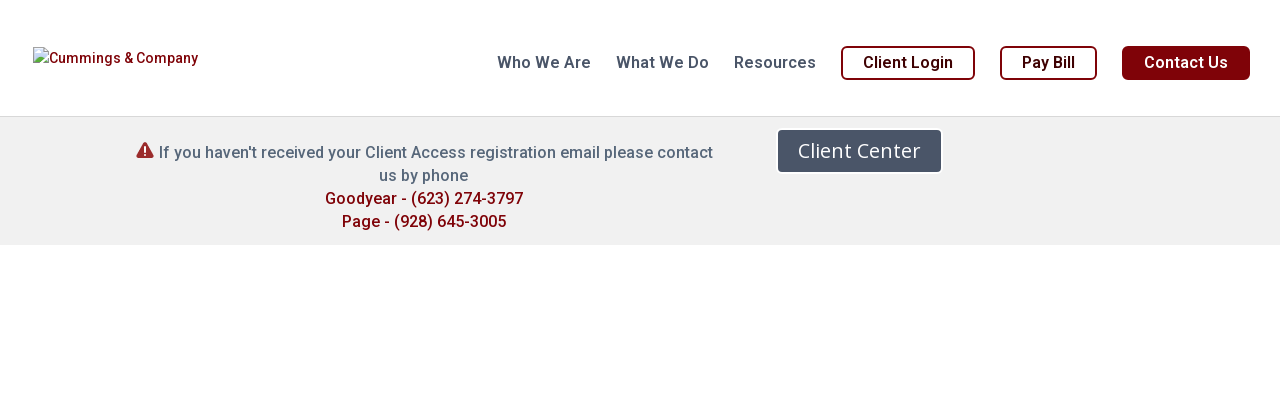

--- FILE ---
content_type: text/css
request_url: https://cummingscpas.com/wp-content/et-cache/43/et-core-unified-tb-68-43-176711222516.min.css
body_size: 2219
content:
body{color:#57677a}h1,h2,h3,h4,h5,h6{color:#57677a}.container,.et_pb_row,.et_pb_slider .et_pb_container,.et_pb_fullwidth_section .et_pb_title_container,.et_pb_fullwidth_section .et_pb_title_featured_container,.et_pb_fullwidth_header:not(.et_pb_fullscreen) .et_pb_fullwidth_header_container{max-width:1600px}.et_boxed_layout #page-container,.et_boxed_layout.et_non_fixed_nav.et_transparent_nav #page-container #top-header,.et_boxed_layout.et_non_fixed_nav.et_transparent_nav #page-container #main-header,.et_fixed_nav.et_boxed_layout #page-container #top-header,.et_fixed_nav.et_boxed_layout #page-container #main-header,.et_boxed_layout #page-container .container,.et_boxed_layout #page-container .et_pb_row{max-width:1760px}a{color:#7f0308}.nav li ul{border-color:#7f0308}.et_header_style_centered .mobile_nav .select_page,.et_header_style_split .mobile_nav .select_page,.et_nav_text_color_light #top-menu>li>a,.et_nav_text_color_dark #top-menu>li>a,#top-menu a,.et_mobile_menu li a,.et_nav_text_color_light .et_mobile_menu li a,.et_nav_text_color_dark .et_mobile_menu li a,#et_search_icon:before,.et_search_form_container input,span.et_close_search_field:after,#et-top-navigation .et-cart-info{color:#4a5568}.et_search_form_container input::-moz-placeholder{color:#4a5568}.et_search_form_container input::-webkit-input-placeholder{color:#4a5568}.et_search_form_container input:-ms-input-placeholder{color:#4a5568}#top-menu li a{font-size:16px}body.et_vertical_nav .container.et_search_form_container .et-search-form input{font-size:16px!important}#top-menu li.current-menu-ancestor>a,#top-menu li.current-menu-item>a,#top-menu li.current_page_item>a,.et_color_scheme_red #top-menu li.current-menu-ancestor>a,.et_color_scheme_red #top-menu li.current-menu-item>a,.et_color_scheme_red #top-menu li.current_page_item>a,.et_color_scheme_pink #top-menu li.current-menu-ancestor>a,.et_color_scheme_pink #top-menu li.current-menu-item>a,.et_color_scheme_pink #top-menu li.current_page_item>a,.et_color_scheme_orange #top-menu li.current-menu-ancestor>a,.et_color_scheme_orange #top-menu li.current-menu-item>a,.et_color_scheme_orange #top-menu li.current_page_item>a,.et_color_scheme_green #top-menu li.current-menu-ancestor>a,.et_color_scheme_green #top-menu li.current-menu-item>a,.et_color_scheme_green #top-menu li.current_page_item>a{color:#7f0308}#footer-widgets .footer-widget a,#footer-widgets .footer-widget li a,#footer-widgets .footer-widget li a:hover{color:#ffffff}.footer-widget{color:#ffffff}.et_slide_in_menu_container,.et_slide_in_menu_container .et-search-field{letter-spacing:px}.et_slide_in_menu_container .et-search-field::-moz-placeholder{letter-spacing:px}.et_slide_in_menu_container .et-search-field::-webkit-input-placeholder{letter-spacing:px}.et_slide_in_menu_container .et-search-field:-ms-input-placeholder{letter-spacing:px}@media only screen and (min-width:981px){.et_header_style_left #et-top-navigation,.et_header_style_split #et-top-navigation{padding:46px 0 0 0}.et_header_style_left #et-top-navigation nav>ul>li>a,.et_header_style_split #et-top-navigation nav>ul>li>a{padding-bottom:46px}.et_header_style_split .centered-inline-logo-wrap{width:92px;margin:-92px 0}.et_header_style_split .centered-inline-logo-wrap #logo{max-height:92px}.et_pb_svg_logo.et_header_style_split .centered-inline-logo-wrap #logo{height:92px}.et_header_style_centered #top-menu>li>a{padding-bottom:17px}.et_header_style_slide #et-top-navigation,.et_header_style_fullscreen #et-top-navigation{padding:37px 0 37px 0!important}.et_header_style_centered #main-header .logo_container{height:92px}#logo{max-height:66%}.et_pb_svg_logo #logo{height:66%}.et_header_style_centered.et_hide_primary_logo #main-header:not(.et-fixed-header) .logo_container,.et_header_style_centered.et_hide_fixed_logo #main-header.et-fixed-header .logo_container{height:16.56px}.et_header_style_left .et-fixed-header #et-top-navigation,.et_header_style_split .et-fixed-header #et-top-navigation{padding:46px 0 0 0}.et_header_style_left .et-fixed-header #et-top-navigation nav>ul>li>a,.et_header_style_split .et-fixed-header #et-top-navigation nav>ul>li>a{padding-bottom:46px}.et_header_style_centered header#main-header.et-fixed-header .logo_container{height:92px}.et_header_style_split #main-header.et-fixed-header .centered-inline-logo-wrap{width:92px;margin:-92px 0}.et_header_style_split .et-fixed-header .centered-inline-logo-wrap #logo{max-height:92px}.et_pb_svg_logo.et_header_style_split .et-fixed-header .centered-inline-logo-wrap #logo{height:92px}.et_header_style_slide .et-fixed-header #et-top-navigation,.et_header_style_fullscreen .et-fixed-header #et-top-navigation{padding:37px 0 37px 0!important}.et-fixed-header #top-menu a,.et-fixed-header #et_search_icon:before,.et-fixed-header #et_top_search .et-search-form input,.et-fixed-header .et_search_form_container input,.et-fixed-header .et_close_search_field:after,.et-fixed-header #et-top-navigation .et-cart-info{color:#4a5568!important}.et-fixed-header .et_search_form_container input::-moz-placeholder{color:#4a5568!important}.et-fixed-header .et_search_form_container input::-webkit-input-placeholder{color:#4a5568!important}.et-fixed-header .et_search_form_container input:-ms-input-placeholder{color:#4a5568!important}.et-fixed-header #top-menu li.current-menu-ancestor>a,.et-fixed-header #top-menu li.current-menu-item>a,.et-fixed-header #top-menu li.current_page_item>a{color:#7f0308!important}}@media only screen and (min-width:2000px){.et_pb_row{padding:40px 0}.et_pb_section{padding:80px 0}.single.et_pb_pagebuilder_layout.et_full_width_page .et_post_meta_wrapper{padding-top:120px}.et_pb_fullwidth_section{padding:0}}	#main-header,#et-top-navigation{font-family:'Roboto',Helvetica,Arial,Lucida,sans-serif}.et_pb_section_0_tb_footer.et_pb_section{padding-top:48px;padding-bottom:48px;margin-top:0px;margin-bottom:0px;background-color:#242424!important}.et_pb_row_0_tb_footer.et_pb_row{padding-top:0px!important;padding-bottom:40px!important;margin-top:0px!important;margin-bottom:0px!important;padding-top:0px;padding-bottom:40px}.et_pb_text_2_tb_footer.et_pb_text{color:#ffffff!important}.et_pb_text_4_tb_footer.et_pb_text a{color:#ffffff!important}.et_pb_text_4_tb_footer.et_pb_text{color:#ffffff!important}.et_pb_text_3_tb_footer.et_pb_text{color:#ffffff!important}.et_pb_text_0_tb_footer.et_pb_text{color:#ffffff!important}.et_pb_text_1_tb_footer.et_pb_text{color:#ffffff!important}.et_pb_text_3_tb_footer{font-family:'Roboto',Helvetica,Arial,Lucida,sans-serif;font-size:16px;border-bottom-width:1px;border-bottom-color:#979797;margin-top:0px!important;margin-bottom:0px!important}.et_pb_text_0_tb_footer{font-family:'Roboto',Helvetica,Arial,Lucida,sans-serif;font-size:16px;border-bottom-width:1px;border-bottom-color:#979797;margin-top:0px!important;margin-bottom:0px!important}.et_pb_text_1_tb_footer{font-family:'Roboto',Helvetica,Arial,Lucida,sans-serif}.et_pb_text_4_tb_footer{font-family:'Roboto',Helvetica,Arial,Lucida,sans-serif}.et_pb_text_4_tb_footer a{font-family:'Roboto',Helvetica,Arial,Lucida,sans-serif}.et_pb_text_2_tb_footer{font-family:'Roboto',Helvetica,Arial,Lucida,sans-serif;margin-top:24px!important}.et_pb_row_1_tb_footer.et_pb_row{padding-top:0px!important;padding-bottom:0px!important;padding-top:0px;padding-bottom:0px}.et_pb_text_5_tb_footer.et_pb_text{color:#a7a7a7!important}.et_pb_text_5_tb_footer{font-family:'Roboto',Helvetica,Arial,Lucida,sans-serif;padding-top:0px!important;padding-bottom:0px!important;margin-top:0px!important;margin-bottom:0px!important}@media only screen and (max-width:980px){.et_pb_text_0_tb_footer{border-bottom-width:1px;border-bottom-color:#979797}.et_pb_text_3_tb_footer{border-bottom-width:1px;border-bottom-color:#979797}}@media only screen and (max-width:767px){.et_pb_text_0_tb_footer{border-bottom-width:1px;border-bottom-color:#979797}.et_pb_text_3_tb_footer{border-bottom-width:1px;border-bottom-color:#979797}}.et_pb_section_0.et_pb_section{padding-top:12px;padding-bottom:12px}.et_pb_section_1.et_pb_section{padding-top:12px;padding-bottom:12px;background-color:#f1f1f1!important}.et_pb_text_0{font-family:'Roboto',Helvetica,Arial,Lucida,sans-serif;font-size:16px;padding-top:12px!important;margin-right:0px!important}.et_pb_column_1{align-content:center}.et_pb_button_0_wrapper .et_pb_button_0,.et_pb_button_0_wrapper .et_pb_button_0:hover{padding-top:4px!important;padding-bottom:4px!important}.et_pb_button_0_wrapper{margin-left:0px!important}body #page-container .et_pb_section .et_pb_button_0{color:#ffffff!important;border-radius:6px;background-color:#4a5568}.et_pb_button_2,.et_pb_button_2:after{transition:all 300ms ease 0ms}.et_pb_button_3,.et_pb_button_3:after{transition:all 300ms ease 0ms}.et_pb_button_0,.et_pb_button_0:after{transition:all 300ms ease 0ms}.et_pb_button_1,.et_pb_button_1:after{transition:all 300ms ease 0ms}.et_pb_button_4,.et_pb_button_4:after{transition:all 300ms ease 0ms}div.et_pb_section.et_pb_section_2{background-position:center right;background-image:url(https://cummingsco.wpengine.com/wp-content/uploads/2021/02/banner-home-full.jpg)!important}.et_pb_section_2.et_pb_section{padding-top:162px;padding-bottom:162px}.et_pb_text_1 h1{font-family:'Roboto',Helvetica,Arial,Lucida,sans-serif;font-size:48px;color:#FFFFFF!important;text-align:right}.et_pb_text_1 h2{font-family:'Roboto',Helvetica,Arial,Lucida,sans-serif;font-weight:300;font-size:32px;color:#FFFFFF!important;text-align:right}.et_pb_text_9.et_pb_text{color:#57677a!important}.et_pb_text_5.et_pb_text{color:#57677a!important}.et_pb_text_3.et_pb_text{color:#57677a!important}.et_pb_text_10.et_pb_text{color:#57677a!important}.et_pb_text_7.et_pb_text{color:#57677a!important}.et_pb_text_2.et_pb_text{color:#57677a!important}.et_pb_text_12.et_pb_text{color:#57677a!important}.et_pb_text_14.et_pb_text{color:#57677a!important}.et_pb_text_2{font-size:18px}.et_pb_text_2 h2{font-weight:700;font-size:35px;color:#41b6ab!important}body #page-container .et_pb_section .et_pb_button_3{color:#ffffff!important;background-color:#7f0308}body #page-container .et_pb_section .et_pb_button_4{color:#ffffff!important;background-color:#7f0308}body #page-container .et_pb_section .et_pb_button_2{color:#ffffff!important;background-color:#7f0308}body #page-container .et_pb_section .et_pb_button_1{color:#ffffff!important;background-color:#7f0308}.et_pb_image_0{max-width:500px;text-align:left;margin-left:0}.et_pb_section_4.et_pb_section{background-color:#f7f7f7!important}.et_pb_text_3 p{line-height:1.3em}.et_pb_text_3{font-family:'Roboto',Helvetica,Arial,Lucida,sans-serif;font-size:24px;letter-spacing:0.5px;line-height:1.3em}.et_pb_text_8{font-family:'Roboto',Helvetica,Arial,Lucida,sans-serif;font-weight:700;font-size:24px}.et_pb_text_6{font-family:'Roboto',Helvetica,Arial,Lucida,sans-serif;font-weight:700;font-size:24px}.et_pb_text_4{font-family:'Roboto',Helvetica,Arial,Lucida,sans-serif;font-weight:700;font-size:24px}.et_pb_text_6 h3{font-weight:700;font-size:24px}.et_pb_text_8 h3{font-weight:700;font-size:24px}.et_pb_text_4 h3{font-weight:700;font-size:24px}.et_pb_text_7{font-family:'Roboto',Helvetica,Arial,Lucida,sans-serif;font-size:16px}.et_pb_text_5{font-family:'Roboto',Helvetica,Arial,Lucida,sans-serif;font-size:16px}.et_pb_text_9{font-family:'Roboto',Helvetica,Arial,Lucida,sans-serif;font-size:16px}.et_pb_section_5.et_pb_section{padding-top:0px;padding-bottom:0px}.et_pb_row_5.et_pb_row{padding-top:48px!important;padding-bottom:48px!important;padding-top:48px;padding-bottom:48px}.et_pb_image_1{text-align:left;margin-left:0}.et_pb_text_10{font-family:'Roboto',Helvetica,Arial,Lucida,sans-serif;font-weight:300;font-size:16px;padding-top:80px!important}.et_pb_text_10.et_pb_text a{color:#41b6ab!important}.et_pb_text_10 a{font-family:'Roboto',Helvetica,Arial,Lucida,sans-serif;text-decoration:underline}.et_pb_section_6.et_pb_section{padding-top:30px;padding-bottom:30px}.et_pb_section_7.et_pb_section{padding-top:30px;padding-bottom:30px;background-color:#f7f7f7!important}.et_pb_row_6.et_pb_row{padding-top:0px!important;padding-bottom:0px!important;margin-top:0px!important;margin-bottom:0px!important;padding-top:0px;padding-bottom:0px}.et_pb_text_11.et_pb_text{color:#333333!important}.et_pb_text_13.et_pb_text{color:#333333!important}.et_pb_text_11{font-family:'Roboto',Helvetica,Arial,Lucida,sans-serif;font-weight:700;font-size:24px;padding-top:0px!important;padding-bottom:0px!important;margin-top:0px!important;margin-bottom:12px!important}.et_pb_text_13{font-family:'Roboto',Helvetica,Arial,Lucida,sans-serif;font-weight:700;font-size:24px;padding-top:0px!important;padding-bottom:0px!important;margin-top:0px!important;margin-bottom:12px!important}.et_pb_text_12{font-family:'Roboto',Helvetica,Arial,Lucida,sans-serif;font-size:16px;padding-top:0px!important;padding-bottom:0px!important;margin-top:0px!important;margin-bottom:0px!important}.et_pb_text_14{font-family:'Roboto',Helvetica,Arial,Lucida,sans-serif;font-size:16px;padding-top:0px!important;padding-bottom:0px!important;margin-top:0px!important;margin-bottom:0px!important}.et_pb_column_0{padding-right:0px}.et_pb_column_7{background-color:#ffffff;border-radius:6px 6px 0 0;overflow:hidden;border-top-width:5px;border-top-color:#000000;padding-top:20px;padding-right:16px;padding-bottom:40px;padding-left:16px}.et_pb_column_8{background-color:#ffffff;border-radius:6px 6px 0 0;overflow:hidden;border-top-width:5px;border-top-color:#000000;padding-top:20px;padding-right:16px;padding-bottom:40px;padding-left:16px}.et_pb_column_6{background-color:#ffffff;border-radius:6px 6px 0 0;overflow:hidden;border-top-width:5px;border-top-color:#000000;padding-top:20px;padding-right:16px;padding-bottom:40px;padding-left:16px}.et_pb_column_11{border-right-width:2px;border-right-color:#41b6ab;padding-top:16px;padding-bottom:16px}.et_pb_column_12{border-style:none;border-right-width:2px;border-right-color:#41b6ab;padding-top:16px;padding-bottom:16px}.et_pb_row_0.et_pb_row{padding-top:0px!important;padding-bottom:0px!important;margin-top:auto!important;margin-right:auto!important;margin-bottom:auto!important;margin-left:auto!important;margin-left:auto!important;margin-right:auto!important;padding-top:0px;padding-bottom:0px}@media only screen and (max-width:980px){body #page-container .et_pb_section .et_pb_button_0:after{display:inline-block;opacity:0}body #page-container .et_pb_section .et_pb_button_1:after{display:inline-block;opacity:0}body #page-container .et_pb_section .et_pb_button_2:after{display:inline-block;opacity:0}body #page-container .et_pb_section .et_pb_button_3:after{display:inline-block;opacity:0}body #page-container .et_pb_section .et_pb_button_4:after{display:inline-block;opacity:0}body #page-container .et_pb_section .et_pb_button_0:hover:after{opacity:1}body #page-container .et_pb_section .et_pb_button_1:hover:after{opacity:1}body #page-container .et_pb_section .et_pb_button_2:hover:after{opacity:1}body #page-container .et_pb_section .et_pb_button_3:hover:after{opacity:1}body #page-container .et_pb_section .et_pb_button_4:hover:after{opacity:1}.et_pb_column_6{border-top-width:5px;border-top-color:#000000}.et_pb_column_7{border-top-width:5px;border-top-color:#000000}.et_pb_column_8{border-top-width:5px;border-top-color:#000000}.et_pb_column_11{border-right-width:2px;border-right-color:#41b6ab}.et_pb_column_12{border-right-width:2px;border-right-color:#41b6ab}}@media only screen and (max-width:767px){body #page-container .et_pb_section .et_pb_button_0:after{display:inline-block;opacity:0}body #page-container .et_pb_section .et_pb_button_1:after{display:inline-block;opacity:0}body #page-container .et_pb_section .et_pb_button_2:after{display:inline-block;opacity:0}body #page-container .et_pb_section .et_pb_button_3:after{display:inline-block;opacity:0}body #page-container .et_pb_section .et_pb_button_4:after{display:inline-block;opacity:0}body #page-container .et_pb_section .et_pb_button_0:hover:after{opacity:1}body #page-container .et_pb_section .et_pb_button_1:hover:after{opacity:1}body #page-container .et_pb_section .et_pb_button_2:hover:after{opacity:1}body #page-container .et_pb_section .et_pb_button_3:hover:after{opacity:1}body #page-container .et_pb_section .et_pb_button_4:hover:after{opacity:1}.et_pb_column_6{border-top-width:5px;border-top-color:#000000}.et_pb_column_7{border-top-width:5px;border-top-color:#000000}.et_pb_column_8{border-top-width:5px;border-top-color:#000000}.et_pb_column_11{border-right-width:2px;border-right-color:#41b6ab}.et_pb_column_12{border-right-width:2px;border-right-color:#41b6ab}}

--- FILE ---
content_type: text/css
request_url: https://cummingscpas.com/wp-content/et-cache/43/et-core-unified-43-176711222516.min.css
body_size: 648
content:
#et-top-navigation nav .button a{color:#3F0102!important;border:2px solid #7F0308;padding:8px 20px!important;border-radius:6px}#et-top-navigation nav .active a{background-color:#7F0308;color:#fff!important}@media (max-width:1200px){#et_mobile_nav_menu{display:block}}@media (max-width:980px){.et_mobile_nav_menu{display:block;width:100%}.et_mobile_nav_menu .mobile_nav{display:block;width:100%}.et_mobile_nav_menu .mobile_menu_bar{display:block;position:relative;width:100%}.et_mobile_nav_menu .mobile_menu_bar:before{font-size:24px;content:'\33';position:absolute;left:calc(100% - 36px)!important;top:4px}.et_mobile_nav_menu .mobile_menu_bar:after{display:block;content:'Select a service';font-size:18px;font-family:'Roboto';font-weight:normal;text-align:left!important;color:#212121;border:1px solid #212121;padding:16px}.et_mobile_nav_menu .mobile_nav.opened .mobile_menu_bar:before{content:'\32'}.et-search-form,.et_mobile_menu,.footer-widget li:before,.nav li ul,blockquote{border-color:#41b6ab!important}.et_pb_row.et_pb_row_0{margin:0!important;width:100%}.et_pb_row.et_pb_row_0 .et_pb_column_0{width:100%}.et_pb_row.et_pb_row_0 .et_pb_column_0 .et_pb_text_inner{text-align:center}.et_pb_row.et_pb_row_0 .et_pb_column_1 .et_pb_button_module_wrapper{text-align:center}#top-menu{display:none}}#menu-what-we-do{display:block;background-color:#F1F1F1;padding:20px 16px!important}#menu-what-we-do li{display:block}#menu-what-we-do li a{display:block;padding:12px 24px 12px 12px;border-left:4px solid #F1F1F1}#menu-what-we-do li:active a,#menu-what-we-do li.current-menu-item a,#menu-what-we-do li:hover a{background-color:#fff;border-left:4px solid #41B6AB}#menu-resources{display:block;background-color:#F1F1F1;padding:20px 16px!important}#menu-resources li{display:block}#menu-resources li a{display:block;padding:12px 24px 12px 12px;border-left:4px solid #F1F1F1}#menu-resources li:active a,#menu-resources li.current-menu-item a,#menu-resources li:hover a{background-color:#fff;border-left:4px solid #41B6AB}#menu-contact-us{display:block;background-color:#F1F1F1;padding:20px 16px!important}#menu-contact-us li{display:block}#menu-contact-us li a{display:block;padding:12px 24px 12px 12px;border-left:4px solid #F1F1F1}#menu-contact-us li:active a,#menu-contact-us li.current-menu-item a,#menu-contact-us li:hover a{background-color:#fff;border-left:4px solid #41B6AB}.shadow .et_pb_image_wrap:before{content:'';width:100%;height:calc(100% + 40px);top:-20px;position:absolute}.shadow.left .et_pb_image_wrap:before{left:-20px}.shadow.right .et_pb_image_wrap:before{right:-20px}.shadow.tan .et_pb_image_wrap:before{background-color:#DFBEA0}.shadow.green .et_pb_image_wrap:before{background-color:#41B6AB}.shadow .et_pb_image_wrap{display:inline-block}

--- FILE ---
content_type: image/svg+xml
request_url: https://cummingscpas.com/wp-content/uploads/2021/02/icon-alert.svg
body_size: 201
content:
<svg xmlns="http://www.w3.org/2000/svg" width="20" height="18" viewBox="0 0 20 18">
  <g id="icon-alert" transform="translate(-426.5 -107)">
    <path id="Polygon_1" data-name="Polygon 1" d="M8.252,3.147a2,2,0,0,1,3.5,0l6.6,11.882A2,2,0,0,1,16.6,18H3.4a2,2,0,0,1-1.748-2.971Z" transform="translate(426.5 107)" fill="#9b2c2c"/>
    <rect id="Rectangle_1" data-name="Rectangle 1" width="2" height="7" rx="1" transform="translate(435.5 113)" fill="#fff"/>
    <rect id="Rectangle_2" data-name="Rectangle 2" width="2" height="2" rx="1" transform="translate(435.5 121)" fill="#fff"/>
  </g>
</svg>
